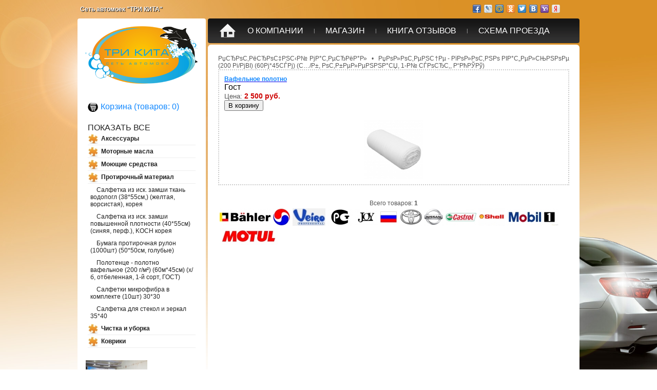

--- FILE ---
content_type: text/html; charset=windows-1251
request_url: http://avtomoika-trikita.ru/index.php?cont=shop&pm=4&nameid=170&npm=%D0%9F%D1%80%D0%BE%D1%82%D0%B8%D1%80%D0%BE%D1%87%D0%BD%D1%8B%D0%B9%20%D0%BC%D0%B0%D1%82%D0%B5%D1%80%D0%B8%D0%B0%D0%BB&npnn=%D0%9F%D0%BE%D0%BB%D0%BE%D1%82%D0%B5%D0%BD%D1%86%D0%B5%20-%20%D0%BF%D0%BE%D0%BB%D0%BE%D1%82%D0%BD%D0%BE%20%D0%B2%D0%B0%D1%84%D0%B5%D0%BB%D1%8C%D0%BD%D0%BE%D0%B5%20(200%20%D0%B3/%D0%BC%C2%B2)%20(60%D0%BC*45%D1%81%D0%BC)%20(%D1%85/%D0%B1,%20%D0%BE%D1%82%D0%B1%D0%B5%D0%BB%D0%B5%D0%BD%D0%BD%D0%B0%D1%8F,%201-%D0%B9%20%D1%81%D0%BE%D1%80%D1%82,%20%D0%93%D0%9E%D0%A1%D0%A2)
body_size: 20295
content:

<head>
<title>Сеть автомоек "ТРИ КИТА"</title>
<meta http-equiv="Content-Type" content="text/html; charset=cp1251">
<link rel="stylesheet" href="template/css/style.css" type="text/css" media="screen">
<meta name="keywords" content="Мойка автомобиля в Находке, AURA PRO, Автомойка города Находка, Бесконтактная мойка авто , стирка ковров в Находке, Три кита, химчистка салона, доставка ковров в Находке, полировка автомобиля в Находке, химчистка авто в Находке, бронирование фар в Находке, очистка кузова от гудрона, отбеливание кузова авто, автомагазин в Находке, автохимия в Находке, полироль, микрофибра, масло автомобильное в Находке, хорошо моют, гидрополимер, бесконтактная сушка кузова, buhler, "/>
<meta name="description" content="Мойка автомобиля в Находке, AURA PRO, Автомойка города Находка, Бесконтактная мойка авто , стирка ковров в Находке, Три кита, химчистка салона, доставка ковров в Находке, полировка автомобиля в Находке, химчистка авто в Находке, бронирование фар в Находке, очистка кузова от гудрона, отбеливание кузова авто, автомагазин в Находке, автохимия в Находке, полироль, микрофибра, масло автомобильное в Находке, хорошо моют, гидрополимер, бесконтактная сушка кузова, buhler, ">

<script type="text/javascript" src="template/js/jquery-1.4.2.min.js"></script>
<script src="template/js/lmenu/jquery.liMenuVert.js"></script>
<script src="template/js/lmenu/lmenu.js"></script>
<link rel="stylesheet" href="template/js/lmenu/lmenu.css" type="text/css" />



</head>


<body>
<!-- Rating@Mail.ru counter -->
<script type="text/javascript">//<![CDATA[
var _tmr = _tmr || [];
_tmr.push({id: "2397580",  type: "pageView", start: (new Date()).getTime()});
(function (d, w) {
   var ts = d.createElement("script"); ts.type = "text/javascript"; ts.async = true;
   ts.src = (d.location.protocol == "https:" ? "https:" : "http:") + "//top-fwz1.mail.ru/js/code.js";
   var f = function () {var s = d.getElementsByTagName("script")[0]; s.parentNode.insertBefore(ts, s);};
   if (w.opera == "[object Opera]") { d.addEventListener("DOMContentLoaded", f, false); } else { f(); }
})(document, window);
//]]></script><noscript><div style="position:absolute;left:-10000px;">
<img src="//top-fwz1.mail.ru/counter?id=2397580;js=na" style="border:0;" height="1" width="1" alt="Рейтинг@Mail.ru" />
</div></noscript>
<!-- //Rating@Mail.ru counter -->




<table id=mt align=center width="980px" border="0">
<tr><td><table width=100% border=0>
<td id=name>Сеть автомоек "ТРИ КИТА"</td>
<td id=snet> <div class="share42init"></div>
<script type="text/javascript" src="template/share42/share42.js"></script> 
</td></table>
</td>
</td></tr>
<tr><td>
<table width=100% border="0">
<td id=lmenu>
<div id=lmenud>
<center><a href="http://avtomoika-trikita.ru"><img src='template/img/logo.png'/></a></center><br><br>
<center>


</center>
<table width=100% border=0>

<!-- 3333333  -->

<div>
<div id=maincart><a href="index.php?cont=jcart"><div id="jcart"><div id=maincart><img src='template/img/cart.png' width=30px style='margin: -5px 0 0 0; float: left;'/>Корзина (товаров: 0)</div></div></div></a></div><br><div id=shopmenu>
<div class=zgmenu><a href="index.php?cont=shop">ПОКАЗАТЬ ВСЕ</a></div>







<div class=zrmenu><img src="template/img/str.jpg" style="float:left; margin:-2px 5px 0 -4px;"/><a href="index.php?cont=siach&&pid=44&pm=1&npm=Аксессуары">Аксессуары</div>


<div class=zrmenu><img src="template/img/str.jpg" style="float:left; margin:-2px 5px 0 -4px;"/><a href="index.php?cont=siach&&pid=45&pm=2&npm=Моторные масла">Моторные масла</div><div style='display:none'><div class=pzrmenu> &nbsp;&nbsp;&nbsp; <a href='index.php?cont=shop&pm=2&nameid=148&npm=Моторные масла&npnn=Toyota 5W-30 5L'>Toyota 5W-30 5L</a></div></div><div style='display:none'><div class=pzrmenu> &nbsp;&nbsp;&nbsp; <a href='index.php?cont=shop&pm=2&nameid=149&npm=Моторные масла&npnn=Toyota 5W-40 5L'>Toyota 5W-40 5L</a></div></div><div style='display:none'><div class=pzrmenu> &nbsp;&nbsp;&nbsp; <a href='index.php?cont=shop&pm=2&nameid=150&npm=Моторные масла&npnn=Toyota 0W-30 5L'>Toyota 0W-30 5L</a></div></div><div style='display:none'><div class=pzrmenu> &nbsp;&nbsp;&nbsp; <a href='index.php?cont=shop&pm=2&nameid=151&npm=Моторные масла&npnn=CASTROL EDGE LL TITANIUM FST 5W-30 4L'>CASTROL EDGE LL TITANIUM FST 5W-30 4L</a></div></div><div style='display:none'><div class=pzrmenu> &nbsp;&nbsp;&nbsp; <a href='index.php?cont=shop&pm=2&nameid=152&npm=Моторные масла&npnn=Castrol Magnatec DPF diesiel 5w40 4L'>Castrol Magnatec DPF diesiel 5w40 4L</a></div></div><div style='display:none'><div class=pzrmenu> &nbsp;&nbsp;&nbsp; <a href='index.php?cont=shop&pm=2&nameid=153&npm=Моторные масла&npnn=SHELL H.U. ECT 5w30 4L'>SHELL H.U. ECT 5w30 4L</a></div></div><div style='display:none'><div class=pzrmenu> &nbsp;&nbsp;&nbsp; <a href='index.php?cont=shop&pm=2&nameid=154&npm=Моторные масла&npnn=SHELL HELIX ULTRA  5W40 4L'>SHELL HELIX ULTRA  5W40 4L</a></div></div><div style='display:none'><div class=pzrmenu> &nbsp;&nbsp;&nbsp; <a href='index.php?cont=shop&pm=2&nameid=155&npm=Моторные масла&npnn=Mobil 5w30 ESP 4L'>Mobil 5w30 ESP 4L</a></div></div><div style='display:none'><div class=pzrmenu> &nbsp;&nbsp;&nbsp; <a href='index.php?cont=shop&pm=2&nameid=156&npm=Моторные масла&npnn=Mobil 1 Super 3000 X1 5W-40 4L Diesel'>Mobil 1 Super 3000 X1 5W-40 4L Diesel</a></div></div><div style='display:none'><div class=pzrmenu> &nbsp;&nbsp;&nbsp; <a href='index.php?cont=shop&pm=2&nameid=157&npm=Моторные масла&npnn=NISSAN Motor Oil SAE 5W-30 5 L'>NISSAN Motor Oil SAE 5W-30 5 L</a></div></div><div style='display:none'><div class=pzrmenu> &nbsp;&nbsp;&nbsp; <a href='index.php?cont=shop&pm=2&nameid=158&npm=Моторные масла&npnn=Nissan Original 5W-40 5L'>Nissan Original 5W-40 5L</a></div></div><div style='display:none'><div class=pzrmenu> &nbsp;&nbsp;&nbsp; <a href='index.php?cont=shop&pm=2&nameid=159&npm=Моторные масла&npnn=MOTUL 8100 Eco-nergy 5w-30 4L '>MOTUL 8100 Eco-nergy 5w-30 4L </a></div></div><div style='display:none'><div class=pzrmenu> &nbsp;&nbsp;&nbsp; <a href='index.php?cont=shop&pm=2&nameid=160&npm=Моторные масла&npnn=MOTUL 8100 X-CLEAN  CE 5W-40 4L'>MOTUL 8100 X-CLEAN  CE 5W-40 4L</a></div></div>


<div class=zrmenu><img src="template/img/str.jpg" style="float:left; margin:-2px 5px 0 -4px;"/><a href="index.php?cont=siach&&pid=46&pm=3&npm=Моющие средства">Моющие средства</div><div style='display:none'><div class=pzrmenu> &nbsp;&nbsp;&nbsp; <a href='index.php?cont=shop&pm=3&nameid=161&npm=Моющие средства&npnn=Очиститель универсальный (1л)  (пластик, кожа, искусственная кожа, текстиль, ковролин) B&#196;HLER'>Очиститель универсальный (1л)  (пластик, кожа, искусственная кожа, текстиль, ковролин) B&#196;HLER</a></div></div><div style='display:none'><div class=pzrmenu> &nbsp;&nbsp;&nbsp; <a href='index.php?cont=shop&pm=3&nameid=163&npm=Моющие средства&npnn=Полироль - очиститель пластика (1л) (матовый, карамель) B&#196;HLER'>Полироль - очиститель пластика (1л) (матовый, карамель) B&#196;HLER</a></div></div><div style='display:none'><div class=pzrmenu> &nbsp;&nbsp;&nbsp; <a href='index.php?cont=shop&pm=3&nameid=162&npm=Моющие средства&npnn=Очиститель кожи (1л) B&#196;HLER'>Очиститель кожи (1л) B&#196;HLER</a></div></div><div style='display:none'><div class=pzrmenu> &nbsp;&nbsp;&nbsp; <a href='index.php?cont=shop&pm=3&nameid=164&npm=Моющие средства&npnn=Полироль - очиститель пластика (1л)  (глянцевый) B&#196;HLER'>Полироль - очиститель пластика (1л)  (глянцевый) B&#196;HLER</a></div></div><div style='display:none'><div class=pzrmenu> &nbsp;&nbsp;&nbsp; <a href='index.php?cont=shop&pm=3&nameid=165&npm=Моющие средства&npnn=Очиститель стекол (1л) B&#196;HLER'>Очиститель стекол (1л) B&#196;HLER</a></div></div><div style='display:none'><div class=pzrmenu> &nbsp;&nbsp;&nbsp; <a href='index.php?cont=shop&pm=3&nameid=166&npm=Моющие средства&npnn=Очиститель дисков (1,25кг)  B&#196;HLER'>Очиститель дисков (1,25кг)  B&#196;HLER</a></div></div><div style='display:none'><div class=pzrmenu> &nbsp;&nbsp;&nbsp; <a href='index.php?cont=shop&pm=3&nameid=167&npm=Моющие средства&npnn=Очиститель битумных пятен (1кг) B&#196;HLER'>Очиститель битумных пятен (1кг) B&#196;HLER</a></div></div><div style='display:none'><div class=pzrmenu> &nbsp;&nbsp;&nbsp; <a href='index.php?cont=shop&pm=3&nameid=168&npm=Моющие средства&npnn=Очиститель следов насекомых (1кг) B&#196;HLER'>Очиститель следов насекомых (1кг) B&#196;HLER</a></div></div>


<div class=zrmenu><img src="template/img/str.jpg" style="float:left; margin:-2px 5px 0 -4px;"/><a href="index.php?cont=siach&&pid=47&pm=4&npm=Протирочный материал">Протирочный материал</div><div style='display:'><div class=pzrmenu> &nbsp;&nbsp;&nbsp; <a href='index.php?cont=shop&pm=4&nameid=172&npm=Протирочный материал&npnn=Салфетка из иск. замши ткань водопогл (38*55см,) (желтая, ворсистая), корея'>Салфетка из иск. замши ткань водопогл (38*55см,) (желтая, ворсистая), корея</a></div></div><div style='display:'><div class=pzrmenu> &nbsp;&nbsp;&nbsp; <a href='index.php?cont=shop&pm=4&nameid=171&npm=Протирочный материал&npnn=Салфетка из иск. замши повышенной плотности (40*55см) (синяя, перф.), KOCH корея'>Салфетка из иск. замши повышенной плотности (40*55см) (синяя, перф.), KOCH корея</a></div></div><div style='display:'><div class=pzrmenu> &nbsp;&nbsp;&nbsp; <a href='index.php?cont=shop&pm=4&nameid=169&npm=Протирочный материал&npnn=Бумага протирочная рулон (1000шт) (50*50см, голубые)'>Бумага протирочная рулон (1000шт) (50*50см, голубые)</a></div></div><div style='display:'><div class=pzrmenu> &nbsp;&nbsp;&nbsp; <a href='index.php?cont=shop&pm=4&nameid=170&npm=Протирочный материал&npnn=Полотенце - полотно вафельное (200 г/м&#178;) (60м*45см) (х/б, отбеленная, 1-й сорт, ГОСТ)'>Полотенце - полотно вафельное (200 г/м&#178;) (60м*45см) (х/б, отбеленная, 1-й сорт, ГОСТ)</a></div></div><div style='display:'><div class=pzrmenu> &nbsp;&nbsp;&nbsp; <a href='index.php?cont=shop&pm=4&nameid=173&npm=Протирочный материал&npnn=Салфетки микрофибра в комплекте (10шт) 30*30'>Салфетки микрофибра в комплекте (10шт) 30*30</a></div></div><div style='display:'><div class=pzrmenu> &nbsp;&nbsp;&nbsp; <a href='index.php?cont=shop&pm=4&nameid=179&npm=Протирочный материал&npnn=Салфетка для стекол и зеркал 35*40'>Салфетка для стекол и зеркал 35*40</a></div></div>


<div class=zrmenu><img src="template/img/str.jpg" style="float:left; margin:-2px 5px 0 -4px;"/><a href="index.php?cont=siach&&pid=48&pm=5&npm=Чистка и уборка">Чистка и уборка</div><div style='display:none'><div class=pzrmenu> &nbsp;&nbsp;&nbsp; <a href='index.php?cont=shop&pm=5&nameid=174&npm=Чистка и уборка&npnn=Жидкое мыло (5л)'>Жидкое мыло (5л)</a></div></div><div style='display:none'><div class=pzrmenu> &nbsp;&nbsp;&nbsp; <a href='index.php?cont=shop&pm=5&nameid=175&npm=Чистка и уборка&npnn=Средство для мытья пола нейтральное (5л)'>Средство для мытья пола нейтральное (5л)</a></div></div><div style='display:none'><div class=pzrmenu> &nbsp;&nbsp;&nbsp; <a href='index.php?cont=shop&pm=5&nameid=176&npm=Чистка и уборка&npnn=Средство для мытья пола щелочное (5л)'>Средство для мытья пола щелочное (5л)</a></div></div><div style='display:none'><div class=pzrmenu> &nbsp;&nbsp;&nbsp; <a href='index.php?cont=shop&pm=5&nameid=177&npm=Чистка и уборка&npnn=Средство для мытья посуды (5л)'>Средство для мытья посуды (5л)</a></div></div><div style='display:none'><div class=pzrmenu> &nbsp;&nbsp;&nbsp; <a href='index.php?cont=shop&pm=5&nameid=178&npm=Чистка и уборка&npnn=Антибактериальное жидкое мыло, кожный антисептик (5л)'>Антибактериальное жидкое мыло, кожный антисептик (5л)</a></div></div><div style='display:none'><div class=pzrmenu> &nbsp;&nbsp;&nbsp; <a href='index.php?cont=shop&pm=5&nameid=180&npm=Чистка и уборка&npnn=Очищающая паста для рук 1.2кг'>Очищающая паста для рук 1.2кг</a></div></div>


<div class=zrmenu><img src="template/img/str.jpg" style="float:left; margin:-2px 5px 0 -4px;"/><a href="index.php?cont=siach&&pid=49&pm=6&npm=Коврики">Коврики</div><div style='display:none'><div class=pzrmenu> &nbsp;&nbsp;&nbsp; <a href='index.php?cont=shop&pm=6&nameid=181&npm=Коврики&npnn=Коврики бумажные защитные двухслойные (упак 50 шт)'>Коврики бумажные защитные двухслойные (упак 50 шт)</a></div></div>
</div>   <br>

<!-- 3333333 -->




 <a href='index.php?cont=photall'><img class=imgsp src='img/0401160649531sm.jpg'border='0' width=120px class='bordered' vspace=1px hspace=1px; /></a><a href='index.php?cont=photall'><img class=imgsp src='img/0401160649441sm.jpg'border='0' width=120px class='bordered' vspace=1px hspace=1px; /></a><a href='index.php?cont=photall'><img class=imgsp src='img/0401160649301sm.jpg'border='0' width=120px class='bordered' vspace=1px hspace=1px; /></a><a href='index.php?cont=photall'><img class=imgsp src='img/0401160649101sm.jpg'border='0' width=120px class='bordered' vspace=1px hspace=1px; /></a><a href='index.php?cont=photall'><img class=imgsp src='img/0401160649011sm.jpg'border='0' width=120px class='bordered' vspace=1px hspace=1px; /></a><a href='index.php?cont=photall'><img class=imgsp src='img/0401160648481sm.jpg'border='0' width=120px class='bordered' vspace=1px hspace=1px; /></a></center>




<table width=100% border=0><td>
<div class='news'><img src='template/img/more.png'/><a href="index.php?cont=gallery"> Все альбомы</a></div>
</td></table>

<div id=otz>
<span id=otz1>Отзывы:</span><br> <br>
<div class=news>Эльвира</div>: Мою машину только здесь. Удобно, быстро, недорого.<br><br><div class=news>Кушнаренко Ирина Валерьевна</div>: Спасибо большое. Хорошая автомойка. Девочки молодцы, администратор грамотная, вежливая. Всем рекомендую.<br><br><div class=news>Виталий</div>: Огромное благодарство выражаю опытному персаналу, здесь работают лучшие! Люди уважающие себя и других, приезжайте с удовольствием. Всех с Наступающим Новым Годом!<br><br><a href='index.php?cont=archotz'><img src='template/img/coment.png'width=20px/>Все отзывы</a></div>

</div></td>
<td id=head1>


<div id=hmenu>
<table border=0>
<td id=home><a href="http://avtomoika-trikita.ru"><img src="template/img/home.png"/></a></td>
<td class=hmenu><a href="index.php?cont=company">О КОМПАНИИ</a></td><td class=rzd> | </td>

<td class=hmenu><a href="index.php?cont=delivery">МАГАЗИН</a></td><td class=rzd> | </td><td class=hmenu><a href="index.php?cont=archotz">КНИГА ОТЗЫВОВ</a></td><td class=rzd> | </td>
<td class=hmenu><a href="index.php?cont=map">СХЕМА ПРОЕЗДА</a></td>
</table>
</div>

<div class=contentos>


<div class=krosh>РџСЂРѕС‚РёСЂРѕС‡РЅС‹Р№ РјР°С‚РµСЂРёР°Р»&nbsp;&nbsp;&nbsp;&bull;&nbsp;&nbsp;&nbsp;РџРѕР»РѕС‚РµРЅС†Рµ - РїРѕР»РѕС‚РЅРѕ РІР°С„РµР»СЊРЅРѕРµ (200 Рі/РјВІ) (60Рј*45СЃРј) (С…/Р±, РѕС‚Р±РµР»РµРЅРЅР°СЏ, 1-Р№ СЃРѕСЂС‚, Р“РћРЎРў)</div><center><table width=100% id="tabcont" border=0px><tr><td class="namet"><table>
  <form method="post" action="" class="jcart">
     <fieldse>
	 <input type="hidden" name="jcartToken" value="e34b0c00b4b916d3542b808152e4dc5b" />
						<input type="hidden" name="my-item-id" value="1084" />
						<input type="hidden" name="my-item-name" value="Вафельное полотно" />
						<input type="hidden" name="my-item-price" value="2500" />
						<input type="hidden" name="my-item-url" value="" />



	
	  <small><a href="index.php?cont=find&nomer=1084&prev=0"><div class=jcname>Вафельное полотно</div></a></small>

<span class=brend>Гост</span>

	    <div id=price><small>Цена: </small><span class=price>2 500</b> <span>руб.</small><br>
     <input type="hidden" name="my-item-qty" value="1" size="3" />
	

<input type="submit" name="my-add-button" value="В корзину" class="button" /></div><br>



<center><a href="index.php?cont=find&nomer=1084&prev=0"> <img  src="img/shop/0130190854001sm.jpg" border="0" width=115px/></a></center>					</fieldset>
				</form>








</td></tr></table></center></td></table>







<center><br><br><div id=all>Всего товаров: <b>1</b></div></center>

<table width=100%><td>
<div style='float:left;'><a href='index.php?cont=brend&id=60'><img src='img/brend/0131191137471sm.jpg' style='margin:2px;'/></a></div><div style='float:left;'><a href='index.php?cont=brend&id=61'><img src='img/brend/0131191139401sm.jpg' style='margin:2px;'/></a></div><div style='float:left;'><a href='index.php?cont=brend&id=62'><img src='img/brend/0131191142571sm.jpg' style='margin:2px;'/></a></div><div style='float:left;'><a href='index.php?cont=brend&id=63'><img src='img/brend/0131191146191sm.jpg' style='margin:2px;'/></a></div><div style='float:left;'><a href='index.php?cont=brend&id=64'><img src='img/brend/0131191150241sm.jpg' style='margin:2px;'/></a></div><div style='float:left;'><a href='index.php?cont=brend&id=65'><img src='img/brend/0131191152151sm.jpg' style='margin:2px;'/></a></div><div style='float:left;'><a href='index.php?cont=brend&id=66'><img src='img/brend/0131191153031sm.jpg' style='margin:2px;'/></a></div><div style='float:left;'><a href='index.php?cont=brend&id=67'><img src='img/brend/0131191154141sm.jpg' style='margin:2px;'/></a></div><div style='float:left;'><a href='index.php?cont=brend&id=68'><img src='img/brend/0131191155201sm.jpg' style='margin:2px;'/></a></div><div style='float:left;'><a href='index.php?cont=brend&id=69'><img src='img/brend/0131191157131sm.jpg' style='margin:2px;'/></a></div><div style='float:left;'><a href='index.php?cont=brend&id=70'><img src='img/brend/0131191208411sm.jpg' style='margin:2px;'/></a></div><div style='float:left;'><a href='index.php?cont=brend&id=71'><img src='img/brend/0131191209341sm.jpg' style='margin:2px;'/></a></div>

</td></table>
</div>



</td></tr>
<tr><td id=line rowspan=1 colspan=2>
</td></tr>
<tr><td id=footer rowspan=1 colspan=2><div>
<table width=100%>
<td>"ТРИ КИТА" &copy; 2013<br>
<span id=studia><a href="mailto:dobermanlnd@mail.ru?subject=Заказать сайт" title="Заказать сайт">Сайт изготовлен web-студией "Аргентина"</a></span>
</td>
<td id=counters>

<!--Openstat-->
<span id="openstat2336892"></span>
<script type="text/javascript">
var openstat = { counter: 2336892, image: 5081, color: "ff9822", next: openstat };
(function(d, t, p) {
var j = d.createElement(t); j.async = true; j.type = "text/javascript";
j.src = ("https:" == p ? "https:" : "http:") + "//openstat.net/cnt.js";
var s = d.getElementsByTagName(t)[0]; s.parentNode.insertBefore(j, s);
})(document, "script", document.location.protocol);
</script>
<!--/Openstat-->

<!-- HotLog -->
<script type="text/javascript">
hotlog_r=""+Math.random()+"&s=2313087&im=705&r="+
escape(document.referrer)+"&pg="+escape(window.location.href);
hotlog_r+="&j="+(navigator.javaEnabled()?"Y":"N");
hotlog_r+="&wh="+screen.width+"x"+screen.height+"&px="+
(((navigator.appName.substring(0,3)=="Mic"))?screen.colorDepth:screen.pixelDepth);
hotlog_r+="&js=1.3";
document.write('<a href="http://click.hotlog.ru/?2313087" target="_blank"><img '+
'src="http://hit25.hotlog.ru/cgi-bin/hotlog/count?'+
hotlog_r+'" border="0" width="88" height="31" title="HotLog: показано количество посетителей за сегодня и всего, звезды отражают уровень сайта в рейтинге" alt="HotLog"><\/a>');
</script>
<noscript>
<a href="http://click.hotlog.ru/?2313087" target="_blank"><img
src="http://hit25.hotlog.ru/cgi-bin/hotlog/count?s=2313087&im=705" border="0"
width="88" height="31" title="HotLog: показано количество посетителей за сегодня и всего, звезды отражают уровень сайта в рейтинге" alt="HotLog"></a>
</noscript>
<!-- /HotLog -->



<!-- Rating@Mail.ru logo -->
<a target="_blank" href="http://top.mail.ru/jump?from=2397580">
<img src="//top-fwz1.mail.ru/counter?id=2397580;t=433;l=1" 
border="0" height="31" width="88" alt="Рейтинг@Mail.ru"></a>
<!-- //Rating@Mail.ru logo -->



</td>
<td id=phone>

ул.<b>Шоссейная 2а</b> (г.Находка), тел: 8-924-127-30-30<br>
<b>Режим работы: 09:00 - 21:00<br>
ул.<b>Шоссейная 148а</b> (г.Находка), тел: 8-924-128-30-30 <br>
<b>Режим работы: 09:00 - 21:00<br>
ул.<b>Нагорная 18</b> (с. Новицкое), тел: 8-924-122-30-30 <br>
<b>Режим работы: 08:00 - 20:00<br>

<br>общие вопросы: info@avtomoika-trikita.ru<br> 
<b>бухгалтерия: buh@avtomoika-trikita.ru
</td>
</table>
</div></td></tr>
</table>


</body>

--- FILE ---
content_type: text/css
request_url: http://avtomoika-trikita.ru/template/css/style.css
body_size: 7862
content:
html{
height:100%;
}
body {
background: url(../img/bg.jpg) no-repeat fixed;background-position: top ;
background-size:cover;
background-color:#fff;
font-family:arial,helvetica,sans-serif;font-size:12px;
color:#555;
font-size:14px;
margin:5px;

}

table{
border-collapse:collapse;
}
img {
border:none;
}

#hmenu{
height:28px;
background: url(../img/hmenu.jpg) repeat-x;
border-radius:4px;
padding:10px;
}

.hmenu{
padding:0 10px;
}
.hmenu a{
color:#fff;
text-decoration:none;
}

.hmenu a:hover{

color:#f7a80c;
}




.rzd{
padding:0 10px;
color:#aaa;
font-size:10px;
}

#home {
width:30px;
padding: 0 10px;
}
#name {
font-family:arial,helvetica,sans-serif;font-size:12px;
color:#fff;
padding: 5px;
font-weight:bold;
text-shadow: 1px 1px 1px #000;
width:760px;
}

#head1{
padding:3px 0 5px 4px;
vertical-align:top;
height: 100%;
}
#lmenu {
width:250px;
}
#lmenu {
vertical-align:top;
padding: 3px 0;	
}

#lmenud{
background: #fff;
border-radius:4px;
min-height:1105px;
padding:15px 15px 50px 15px;
}
.lmenu {
border-bottom: solid 1px #ddd;
}
.lmenu a {
text-decoration:none;
color: #000;
font-weight:bold;
font-family:arial,helvetica,sans-serif;font-size:12px;
}
.lmenu a:hover {
color: #fff;
}

.lmenu div{
padding:5px;

}
.lmenu div:hover {
background: #fff;
color:#0da4e1;
font-weight:bold;
text-decoration:underline;
font-family:arial,helvetica,sans-serif;font-size:12px;
}

.newspre {
color:#0781b2;
font-family:arial,helvetica,sans-serif;font-size:12px;
}
.opisn {
font-family:arial,helvetica,sans-serif;font-size:12px;
text-align:justify;
color:#111;
}

#content{
vertical-align:top;
}
.content{
background:#fff;
padding:10px 0;
border-radius:4px;
background: url(../img/wfon.png) repeat;
}

#news {
padding: 0 30px 0 0;
width:450px;
vertical-align:top;
}
.news {
vertical-align:top;
width:130px;
padding:0 0 10px 0;
color:#345;
font-weight:bold;
}

.newszgl a {
color:#fff;
text-decoration:none;
}

#rss{
width:250px;
font-family:arial,helvetica,sans-serif;font-size:10px;
vertical-align:top;
margin:-50px 0 0 0;
padding:5px 5px 5px 10px;
}
.rss{margin:-50px 0 50px 0;}
.rss_container{margin:-20px 0 0 0;}
.rssdate{margin:-20px 0 0 0;}


#line {
height:3px;
}


#snet{
padding:3px 0 0 0;
}
#fouse {
vertical-align:top;
height:150px;
}
.foruse {
padding:2px 5px;
background:#fff;
}
.aticle {
padding:0 0 5px 10px;
font-family:arial,helvetica,sans-serif;font-size:12px;
font-weight:bold;
}
.more{
margin:5px 0 0 0;
background: url(../img/more.png) no-repeat 5px 1px;
background-color: #0da4e1;
font-family:arial,helvetica,sans-serif;font-size:10px;
font-weight:bold;
padding:3px 25px;

}

.more a{
color:#fff;
}

.more div a {
color:#fff;
text-decoration:none;
}
.more:hover {
background: url(../img/more.png) no-repeat 5px 1px;
background-color:#f7a80c;
}


//rss

		
		/*div - контейнер для всей ленты*/
		.rss_container{padding:0 10px 0 0px; }
		
.rss h1{color:#f00;}
.rssdate{font-size:0.7em; color:#555; margin:2px; }
.rss_container{margin:0 0 0 -25px; padding:10px 0;}

#rss a{
color:#ce8b06;
font-family:arial,helvetica,sans-serif;font-size:12px;
}
#rss a:hover{
color:#0da4e1;
font-family:arial,helvetica,sans-serif;font-size:12px;
}



#rss td{
font-family:arial,helvetica,sans-serif;font-size:12px;
color:#000;
font-weight:normal;

}
//end rss




.paginate {
    font-family:Arial, Helvetica, sans-serif;
    font-size:10px;
    width:100%;
    clear:both;
    height:25px;
    display:block;
    padding: 3px 0;
    padding-top: 10px;
    margin: 3px 0;
}
 
.paginate a {
    font-family:Arial, Helvetica, sans-serif;
    font-size:10px;
    display: inline-block;
    padding:2px 5px 2px 5px;
    margin:2px;
    border:0px solid #001b41;
    text-decoration:none;
    color: #111;
}
.paginate a:hover, .paginate a:active {
    border: 0px solid #569;
    background-color: #0da4e1;
    color: #fff;
 border-radius:8px;
}
.paginate span.current {
    font-family:Arial, Helvetica, sans-serif;
    font-size:10px;
    border-radius:8px;
    margin: 2px;
    padding: 2px 5px 2px 5px;
    border: 0px solid #001b41;
    font-weight: bold;
    background-color: #f7a80c;
    color: #fff;
}
.paginate span.disabled {
    padding:2px 5px 2px 5px;
    margin:2px;
    border:0px solid #001b41;
    color:#444;
}

.paginate li{
        padding:4px;
        margin-bottom:3px;
        background-color:#001b41;
        list-style:none;
}
 
.paginate ul{
    margin:6px;
    padding:0px;
}

#footer div {
padding:30px 20px;
border-radius:4px;

background: #111; /* for non-css3 browsers */

filter: progid:DXImageTransform.Microsoft.gradient(startColorstr='#000000', endColorstr='#333333'); /* для IE6-9 */
background: -webkit-linear-gradient(top, bottom, #000, #333); /* для webkit-браузеров */
background: -moz-linear-gradient(top,  #000,  #333); /* для firefox 3.6+ */
background: -o-linear-gradient(top,  #000,  #333); /* для Opera 11.10+ */
background: -ms-linear-gradient(top,  #000,  #333); /* для IE10+ */
}

#phone {
font-family:arial,helvetica,sans-serif;font-size:12px;
color:#ccc;

}
#counters {
width:420px;
}
.contento{
font-family:arial,helvetica,sans-serif;font-size:12px;
margin: 3px 0 0 0;
padding:20px;
border-radius:6px;
text-align:justify;
background: url(../img/wfon.png) repeat;
min-height:1380px
}


.contento td {
font-family:arial,helvetica,sans-serif;font-size:12px;
}

.contento a{
color:#00adef;
text-decoration:none;
}
.contento a:hover{
color:#00adef;
text-decoration:underline;
}


#lmore a {
color:#fff;
text-decoration:none;
}
#otz {
margin: 10px 0 0 0;
color:#888;
background:#efefef;
padding:6px;
font-family:arial,helvetica,sans-serif;font-size:12px;
border-radius:4px;
}
#otz a{
color:#0da4e1;
}
#otz a:hover{
color:#f00;
}
#zmoika a{
color:#00adef;
text-decoration:none;
}

#zmoika a:hover{
color:#00adef;
text-decoration:underline;
}
.newszgl{
vertical-align:top;
}
.name{
font-family:arial,helvetica,sans-serif;font-size:10px;
font-weight:bold;
color:#0da4e1;
}

#phone_header{
color:#fff;
position:absolute;
z-index:100000;
margin:20px 0px 0 100px;
}
#otz1{
color:#0da4e1;
font-weight:bold;
}
#otz2{
color:#f7a80c;
}
.dateotz{
font-family:arial,helvetica,sans-serif;font-size:10px;
color:#f7a80c;
}

.botz{
padding:5px;
font-family:arial,helvetica,sans-serif;font-size:12px;
}

.botz div {
padding:5px;
border-radius:4px;
background:#fefeee;
}

#capcha {
background: url(../img/capcha.jpg) no-repeat;
}
.namg{
font-family:arial,helvetica,sans-serif;font-size:8px;
width:200px;
}
.gall{
align:left;
vertical-align:top;
}
#studia{
font-size:8px;
}
#studia a{
color:#fff;
text-decoration:none;
}
#studia a:hover{
color:#fff;
text-decoration:underline;
}
.news a {
color:#8d6f18;

}
.news a:hover {
color:#8d6f18;
text-decoration:underline;
}



#end {
color:#fff;
}
#end a:hrev {
text-decoration:none;
}

#ny{
margin:-5px 0 0 -5px;
height:115px;
width:150px;
position:fixed;
background: url(../img/nng.png) no-repeat;
}

.namet{
vertical-align:top;
padding:10px;
border:dotted 2px #ccc;
}

.jcname{
font-size:12px;
font-weight:bold;
color:#18f;
}

.jcname a{
color:#55a;
}
.brend{
color:#000;
}
.price{
color:#cd0000;
font-weight:bold;
font-size:14px;
}

#maincart a{
color:#18f;
text-decoration:none;
}
#maincart a:hover{
color:#18f;
text-decoration:underline;
}
#shopmenu{
padding:5px;

}

#shopmenu a{
color:#222;
text-decoration:none;
}
#shopmenu a:hover{
color:#18f;
text-decoration:underline;
}

.zrmenu{
font-size:12px;
border-bottom: solid 1px #eee;
font-weight:bold;
padding:5px;
}


.pzrmenu{
font-size:12px;
padding:5px;
}

.contentos{
font-family:arial,helvetica,sans-serif;font-size:12px;
margin: 3px 0 0 0;
padding:20px;
border-radius:6px;
text-align:justify;
background: #fff;
min-height:1080px
}

.zgl{
font-family:arial,helvetica,sans-serif;font-size:10px;
margin:8px 0 0 0;
font-weight:bold;
color:#111;

}

.news a {
color:#8d6f18;

}
.news a:hover {
color:#8d6f18;
text-decoration:underline;
}



--- FILE ---
content_type: text/css
request_url: http://avtomoika-trikita.ru/template/js/lmenu/lmenu.css
body_size: 1648
content:
.menu_vert {margin: 0; padding: 0; position: relative; border-bottom:solid 1px #ddd; color:#000;}
.menu_vert li {border-bottom:1px solid #ddd;  display:block; list-style: none; margin: 0; padding: 0; text-align: left; vertical-align: top; word-spacing: normal; //zoom: 1;}
.menu_vert>li:last-child { border:0}
.menu_vert a {color: #ae1f10;text-transform: uppercase; display: block; font: 12px/1.2em Arial, Helvetica, sans-serif; padding: 5px 20px 5px 5px;font-weight:bold;  text-align: left; text-decoration: none; position:relative;font-size:14px; }
.menu_vert a:hover { background-color: #fff; color: #cd0000; text-decoration: underline;}
.menu_vert .active { background: #fff; color: #cd0000;font-size:14px;}
.menu_vert ul li { display: block; list-style: none; margin: 0; padding: 0;  border:0; min-width:300px;}
.menu_vert ul a { display: block;}
.menu_vert ul { min-width:200px; background: #fff; color:#fff; border: 1px solid #ddd;  top: 0; display: none; left: 0; margin: 0; //margin: 1px 0 0 0; padding: 0; position: absolute; top: 0; z-index:2000000; //zoom:1;}
.arrow-left { border-bottom: 1px solid transparent; border-right: 1px solid #fff; border-top: 5px solid transparent; height: 0; left: -4px; position: absolute; top: 0; width: 0; z-index: 1; }
.arrow-left2 { border-bottom: 1px solid transparent; border-right: 5px solid #eee; border-top: 5px solid transparent; height: 0; left: -5px; position: absolute; top: 0; width: 0; z-index: 0; }
.toLeft .arrow-left { border-left: 5px solid #fff; border-right: 0; left: auto; right: -4px; }
.toLeft .arrow-left2 { border-left: 5px solid #ddd; border-right: 0; left: auto; right: -5px; }


--- FILE ---
content_type: application/javascript
request_url: http://avtomoika-trikita.ru/template/js/lmenu/lmenu.js
body_size: 197
content:
$(function(){
	$('.menu_vert').liMenuVert({
		delayShow:300,		//Задержка перед появлением выпадающего меню (ms)
		delayHide:300	    //Задержка перед исчезанием выпадающего меню (ms)
	});
});


--- FILE ---
content_type: application/javascript
request_url: http://avtomoika-trikita.ru/template/js/lmenu/jquery.liMenuVert.js
body_size: 2648
content:
/*
 * jQuery liMenuVert v 2.3
 *
 * Copyright 2013, Linnik Yura | liMasscode
 * Free to use
 * 
 * 23,05,2013
 */
(function($){

	$.fn.liMenuVert = function(params){
		var p = {
			delayShow:300,		//Р—Р°РґРµСЂР¶РєР° РїРµСЂРµРґ РїРѕСЏРІР»РµРЅРёРµРј РІС‹РїР°РґР°СЋС‰РµРіРѕ РјРµРЅСЋ (ms)
			delayHide:300	    //Р—Р°РґРµСЂР¶РєР° РїРµСЂРµРґ РёСЃС‡РµР·Р°РЅРёРµРј РІС‹РїР°РґР°СЋС‰РµРіРѕ РјРµРЅСЋ (ms)
		};
		if (params) {
			$.extend(p, params); 
		}
		return this.each(function(){
			var 
			menuWrap = $(this),
			menuWrapWidth = menuWrap.outerWidth(),
			menuWrapLeft = menuWrap.offset().left,
			menuSubSub = $('ul',menuWrap)

			menuSubSub.each(function(){
				var 
				mArrowRight = $('<div>').addClass('arrow-right'),
				mSubSub = $(this),
				mSubList = mSubSub.closest('li'),
				mSubLink = mSubList.children('a').append(mArrowRight),
				mSubArrow = $('<div>').addClass('arrow-left').prependTo(mSubSub),
				mSubArrow2 = $('<div>').addClass('arrow-left2').prependTo(mSubSub),
				mFuncId = function(){},
				mFuncIdOut = function(){};
				
				mSubList.on('mouseenter',function(){
					clearTimeout(mFuncIdOut);
					mHoverLink = $(this).children('a');
					mFuncId = setTimeout(function(){
						mHoverLink.next('ul').children('li').width(mHoverLink.next('ul').width());	//correct width in ie7			
						mSubArrow.css({top:mSubLink.outerHeight()/2 - 5});
						mSubArrow2.css({top:mSubLink.outerHeight()/2 - 5});
						var 
						mSubSubLeft = mSubLink.position().left + mSubLink.outerWidth(),
						p1 = (mSubLink.closest('ul').outerWidth()-mSubLink.closest('ul').width())/2;
						mSubSub.css({top:(mSubLink.position().top - p1)});	
						mSubSub.css({left:mSubSubLeft});
						mSubSub.show();
						var w3 = $(window).width();
						var w6 = (mSubSub.offset().left + mSubSub.outerWidth());
						if(w6 >= w3){
							mSubSub.closest('ul').addClass('toLeft');
							mSubSubLeft = -mSubSub.outerWidth();
						}
						if(mSubSub.parents('ul').hasClass('toLeft')){
							mSubSubLeft = -mSubSub.outerWidth();
						}
						mSubSub.css({left:mSubSubLeft});				
						mSubLink.addClass('active');
					},p.delayShow)
				})
				mSubList.on('mouseleave',function(){
					clearTimeout(mFuncId);
					mFuncIdOut = setTimeout(function(){
						
						mSubSub.hide();
						mSubLink.removeClass('active')
					},p.delayHide)
				});
			});
			menuWrapWidth = menuWrap.outerWidth();
			menuWrapLeft = menuWrap.offset().left;
			$(window).resize(function(){
				menuWrapWidth = menuWrap.outerWidth();
				menuWrapLeft = menuWrap.offset().left;	
			});
		});
	};
})(jQuery);